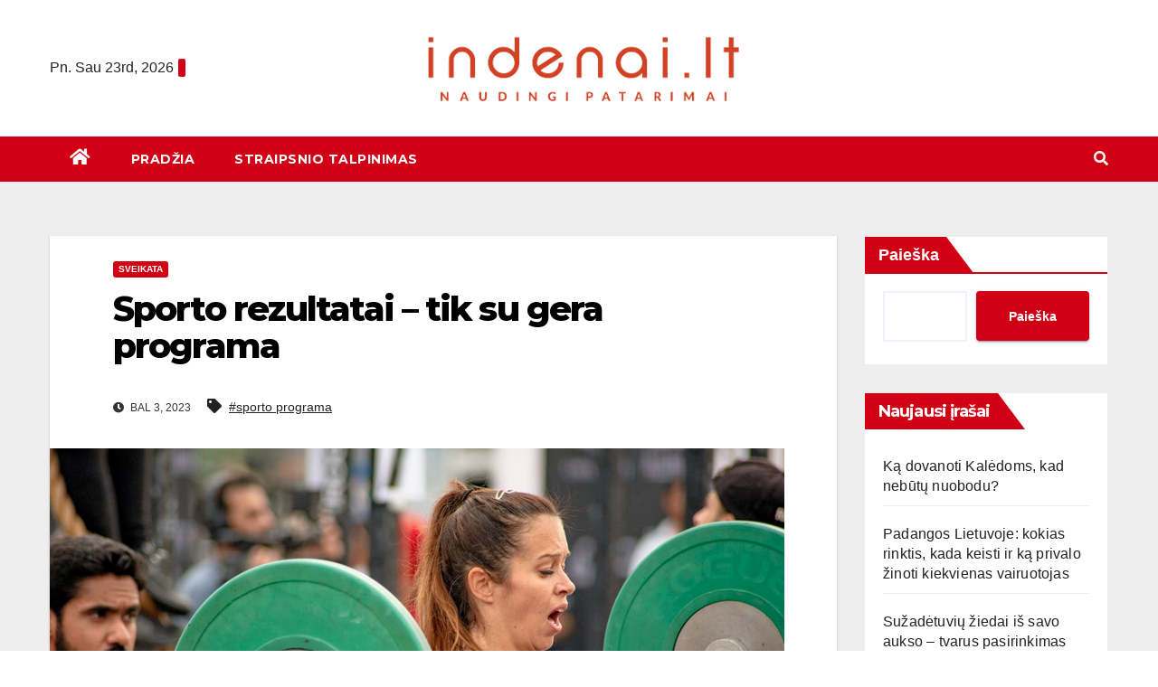

--- FILE ---
content_type: text/html; charset=UTF-8
request_url: https://indenai.lt/sporto-rezultatai-tik-su-gera-programa/
body_size: 21612
content:
<!DOCTYPE html>
<html lang="lt-LT">
<head><meta charset="UTF-8"><script>if(navigator.userAgent.match(/MSIE|Internet Explorer/i)||navigator.userAgent.match(/Trident\/7\..*?rv:11/i)){var href=document.location.href;if(!href.match(/[?&]nowprocket/)){if(href.indexOf("?")==-1){if(href.indexOf("#")==-1){document.location.href=href+"?nowprocket=1"}else{document.location.href=href.replace("#","?nowprocket=1#")}}else{if(href.indexOf("#")==-1){document.location.href=href+"&nowprocket=1"}else{document.location.href=href.replace("#","&nowprocket=1#")}}}}</script><script>class RocketLazyLoadScripts{constructor(){this.triggerEvents=["keydown","mousedown","mousemove","touchmove","touchstart","touchend","wheel"],this.userEventHandler=this._triggerListener.bind(this),this.touchStartHandler=this._onTouchStart.bind(this),this.touchMoveHandler=this._onTouchMove.bind(this),this.touchEndHandler=this._onTouchEnd.bind(this),this.clickHandler=this._onClick.bind(this),this.interceptedClicks=[],window.addEventListener("pageshow",(e=>{this.persisted=e.persisted})),window.addEventListener("DOMContentLoaded",(()=>{this._preconnect3rdParties()})),this.delayedScripts={normal:[],async:[],defer:[]},this.allJQueries=[]}_addUserInteractionListener(e){document.hidden?e._triggerListener():(this.triggerEvents.forEach((t=>window.addEventListener(t,e.userEventHandler,{passive:!0}))),window.addEventListener("touchstart",e.touchStartHandler,{passive:!0}),window.addEventListener("mousedown",e.touchStartHandler),document.addEventListener("visibilitychange",e.userEventHandler))}_removeUserInteractionListener(){this.triggerEvents.forEach((e=>window.removeEventListener(e,this.userEventHandler,{passive:!0}))),document.removeEventListener("visibilitychange",this.userEventHandler)}_onTouchStart(e){"HTML"!==e.target.tagName&&(window.addEventListener("touchend",this.touchEndHandler),window.addEventListener("mouseup",this.touchEndHandler),window.addEventListener("touchmove",this.touchMoveHandler,{passive:!0}),window.addEventListener("mousemove",this.touchMoveHandler),e.target.addEventListener("click",this.clickHandler),this._renameDOMAttribute(e.target,"onclick","rocket-onclick"))}_onTouchMove(e){window.removeEventListener("touchend",this.touchEndHandler),window.removeEventListener("mouseup",this.touchEndHandler),window.removeEventListener("touchmove",this.touchMoveHandler,{passive:!0}),window.removeEventListener("mousemove",this.touchMoveHandler),e.target.removeEventListener("click",this.clickHandler),this._renameDOMAttribute(e.target,"rocket-onclick","onclick")}_onTouchEnd(e){window.removeEventListener("touchend",this.touchEndHandler),window.removeEventListener("mouseup",this.touchEndHandler),window.removeEventListener("touchmove",this.touchMoveHandler,{passive:!0}),window.removeEventListener("mousemove",this.touchMoveHandler)}_onClick(e){e.target.removeEventListener("click",this.clickHandler),this._renameDOMAttribute(e.target,"rocket-onclick","onclick"),this.interceptedClicks.push(e),e.preventDefault(),e.stopPropagation(),e.stopImmediatePropagation()}_replayClicks(){window.removeEventListener("touchstart",this.touchStartHandler,{passive:!0}),window.removeEventListener("mousedown",this.touchStartHandler),this.interceptedClicks.forEach((e=>{e.target.dispatchEvent(new MouseEvent("click",{view:e.view,bubbles:!0,cancelable:!0}))}))}_renameDOMAttribute(e,t,n){e.hasAttribute&&e.hasAttribute(t)&&(event.target.setAttribute(n,event.target.getAttribute(t)),event.target.removeAttribute(t))}_triggerListener(){this._removeUserInteractionListener(this),"loading"===document.readyState?document.addEventListener("DOMContentLoaded",this._loadEverythingNow.bind(this)):this._loadEverythingNow()}_preconnect3rdParties(){let e=[];document.querySelectorAll("script[type=rocketlazyloadscript]").forEach((t=>{if(t.hasAttribute("src")){const n=new URL(t.src).origin;n!==location.origin&&e.push({src:n,crossOrigin:t.crossOrigin||"module"===t.getAttribute("data-rocket-type")})}})),e=[...new Map(e.map((e=>[JSON.stringify(e),e]))).values()],this._batchInjectResourceHints(e,"preconnect")}async _loadEverythingNow(){this.lastBreath=Date.now(),this._delayEventListeners(),this._delayJQueryReady(this),this._handleDocumentWrite(),this._registerAllDelayedScripts(),this._preloadAllScripts(),await this._loadScriptsFromList(this.delayedScripts.normal),await this._loadScriptsFromList(this.delayedScripts.defer),await this._loadScriptsFromList(this.delayedScripts.async);try{await this._triggerDOMContentLoaded(),await this._triggerWindowLoad()}catch(e){}window.dispatchEvent(new Event("rocket-allScriptsLoaded")),this._replayClicks()}_registerAllDelayedScripts(){document.querySelectorAll("script[type=rocketlazyloadscript]").forEach((e=>{e.hasAttribute("src")?e.hasAttribute("async")&&!1!==e.async?this.delayedScripts.async.push(e):e.hasAttribute("defer")&&!1!==e.defer||"module"===e.getAttribute("data-rocket-type")?this.delayedScripts.defer.push(e):this.delayedScripts.normal.push(e):this.delayedScripts.normal.push(e)}))}async _transformScript(e){return await this._littleBreath(),new Promise((t=>{const n=document.createElement("script");[...e.attributes].forEach((e=>{let t=e.nodeName;"type"!==t&&("data-rocket-type"===t&&(t="type"),n.setAttribute(t,e.nodeValue))})),e.hasAttribute("src")?(n.addEventListener("load",t),n.addEventListener("error",t)):(n.text=e.text,t());try{e.parentNode.replaceChild(n,e)}catch(e){t()}}))}async _loadScriptsFromList(e){const t=e.shift();return t?(await this._transformScript(t),this._loadScriptsFromList(e)):Promise.resolve()}_preloadAllScripts(){this._batchInjectResourceHints([...this.delayedScripts.normal,...this.delayedScripts.defer,...this.delayedScripts.async],"preload")}_batchInjectResourceHints(e,t){var n=document.createDocumentFragment();e.forEach((e=>{if(e.src){const i=document.createElement("link");i.href=e.src,i.rel=t,"preconnect"!==t&&(i.as="script"),e.getAttribute&&"module"===e.getAttribute("data-rocket-type")&&(i.crossOrigin=!0),e.crossOrigin&&(i.crossOrigin=e.crossOrigin),n.appendChild(i)}})),document.head.appendChild(n)}_delayEventListeners(){let e={};function t(t,n){!function(t){function n(n){return e[t].eventsToRewrite.indexOf(n)>=0?"rocket-"+n:n}e[t]||(e[t]={originalFunctions:{add:t.addEventListener,remove:t.removeEventListener},eventsToRewrite:[]},t.addEventListener=function(){arguments[0]=n(arguments[0]),e[t].originalFunctions.add.apply(t,arguments)},t.removeEventListener=function(){arguments[0]=n(arguments[0]),e[t].originalFunctions.remove.apply(t,arguments)})}(t),e[t].eventsToRewrite.push(n)}function n(e,t){let n=e[t];Object.defineProperty(e,t,{get:()=>n||function(){},set(i){e["rocket"+t]=n=i}})}t(document,"DOMContentLoaded"),t(window,"DOMContentLoaded"),t(window,"load"),t(window,"pageshow"),t(document,"readystatechange"),n(document,"onreadystatechange"),n(window,"onload"),n(window,"onpageshow")}_delayJQueryReady(e){let t=window.jQuery;Object.defineProperty(window,"jQuery",{get:()=>t,set(n){if(n&&n.fn&&!e.allJQueries.includes(n)){n.fn.ready=n.fn.init.prototype.ready=function(t){e.domReadyFired?t.bind(document)(n):document.addEventListener("rocket-DOMContentLoaded",(()=>t.bind(document)(n)))};const t=n.fn.on;n.fn.on=n.fn.init.prototype.on=function(){if(this[0]===window){function e(e){return e.split(" ").map((e=>"load"===e||0===e.indexOf("load.")?"rocket-jquery-load":e)).join(" ")}"string"==typeof arguments[0]||arguments[0]instanceof String?arguments[0]=e(arguments[0]):"object"==typeof arguments[0]&&Object.keys(arguments[0]).forEach((t=>{delete Object.assign(arguments[0],{[e(t)]:arguments[0][t]})[t]}))}return t.apply(this,arguments),this},e.allJQueries.push(n)}t=n}})}async _triggerDOMContentLoaded(){this.domReadyFired=!0,await this._littleBreath(),document.dispatchEvent(new Event("rocket-DOMContentLoaded")),await this._littleBreath(),window.dispatchEvent(new Event("rocket-DOMContentLoaded")),await this._littleBreath(),document.dispatchEvent(new Event("rocket-readystatechange")),await this._littleBreath(),document.rocketonreadystatechange&&document.rocketonreadystatechange()}async _triggerWindowLoad(){await this._littleBreath(),window.dispatchEvent(new Event("rocket-load")),await this._littleBreath(),window.rocketonload&&window.rocketonload(),await this._littleBreath(),this.allJQueries.forEach((e=>e(window).trigger("rocket-jquery-load"))),await this._littleBreath();const e=new Event("rocket-pageshow");e.persisted=this.persisted,window.dispatchEvent(e),await this._littleBreath(),window.rocketonpageshow&&window.rocketonpageshow({persisted:this.persisted})}_handleDocumentWrite(){const e=new Map;document.write=document.writeln=function(t){const n=document.currentScript,i=document.createRange(),r=n.parentElement;let o=e.get(n);void 0===o&&(o=n.nextSibling,e.set(n,o));const s=document.createDocumentFragment();i.setStart(s,0),s.appendChild(i.createContextualFragment(t)),r.insertBefore(s,o)}}async _littleBreath(){Date.now()-this.lastBreath>45&&(await this._requestAnimFrame(),this.lastBreath=Date.now())}async _requestAnimFrame(){return document.hidden?new Promise((e=>setTimeout(e))):new Promise((e=>requestAnimationFrame(e)))}static run(){const e=new RocketLazyLoadScripts;e._addUserInteractionListener(e)}}RocketLazyLoadScripts.run();</script>

<meta name="viewport" content="width=device-width, initial-scale=1">
<link rel="profile" href="https://gmpg.org/xfn/11">
<meta name='robots' content='index, follow, max-image-preview:large, max-snippet:-1, max-video-preview:-1' />

	<!-- This site is optimized with the Yoast SEO plugin v26.8 - https://yoast.com/product/yoast-seo-wordpress/ -->
	<title>Sporto rezultatai - tik su gera programa - indenai.lt</title>
	<meta name="description" content="Svarbu yra rinktis tokį klubą, kuriame teikiamos paslaugos Jums labiausiai tinka. Vienas tokių yra Movement LAB. Tai yra vieta, kur Jūsų" />
	<link rel="canonical" href="https://indenai.lt/sporto-rezultatai-tik-su-gera-programa/" />
	<meta property="og:locale" content="lt_LT" />
	<meta property="og:type" content="article" />
	<meta property="og:title" content="Sporto rezultatai - tik su gera programa - indenai.lt" />
	<meta property="og:description" content="Svarbu yra rinktis tokį klubą, kuriame teikiamos paslaugos Jums labiausiai tinka. Vienas tokių yra Movement LAB. Tai yra vieta, kur Jūsų" />
	<meta property="og:url" content="https://indenai.lt/sporto-rezultatai-tik-su-gera-programa/" />
	<meta property="og:site_name" content="indenai.lt" />
	<meta property="article:published_time" content="2023-04-03T15:14:39+00:00" />
	<meta property="article:modified_time" content="2023-04-12T22:03:02+00:00" />
	<meta property="og:image" content="https://indenai.lt/wp-content/uploads/2023/04/14.png" />
	<meta property="og:image:width" content="812" />
	<meta property="og:image:height" content="542" />
	<meta property="og:image:type" content="image/png" />
	<meta name="author" content="SEO Rocket" />
	<meta name="twitter:card" content="summary_large_image" />
	<meta name="twitter:label1" content="Written by" />
	<meta name="twitter:data1" content="SEO Rocket" />
	<meta name="twitter:label2" content="Est. reading time" />
	<meta name="twitter:data2" content="2 minutės" />
	<script type="application/ld+json" class="yoast-schema-graph">{"@context":"https://schema.org","@graph":[{"@type":"Article","@id":"https://indenai.lt/sporto-rezultatai-tik-su-gera-programa/#article","isPartOf":{"@id":"https://indenai.lt/sporto-rezultatai-tik-su-gera-programa/"},"author":{"name":"SEO Rocket","@id":"https://indenai.lt/#/schema/person/6f8a66482df24b0ad3969f620dcfe25b"},"headline":"Sporto rezultatai &#8211; tik su gera programa","datePublished":"2023-04-03T15:14:39+00:00","dateModified":"2023-04-12T22:03:02+00:00","mainEntityOfPage":{"@id":"https://indenai.lt/sporto-rezultatai-tik-su-gera-programa/"},"wordCount":337,"publisher":{"@id":"https://indenai.lt/#organization"},"image":{"@id":"https://indenai.lt/sporto-rezultatai-tik-su-gera-programa/#primaryimage"},"thumbnailUrl":"https://indenai.lt/wp-content/uploads/2023/04/14.png","keywords":["sporto programa"],"articleSection":["SVEIKATA"],"inLanguage":"lt-LT"},{"@type":"WebPage","@id":"https://indenai.lt/sporto-rezultatai-tik-su-gera-programa/","url":"https://indenai.lt/sporto-rezultatai-tik-su-gera-programa/","name":"Sporto rezultatai - tik su gera programa - indenai.lt","isPartOf":{"@id":"https://indenai.lt/#website"},"primaryImageOfPage":{"@id":"https://indenai.lt/sporto-rezultatai-tik-su-gera-programa/#primaryimage"},"image":{"@id":"https://indenai.lt/sporto-rezultatai-tik-su-gera-programa/#primaryimage"},"thumbnailUrl":"https://indenai.lt/wp-content/uploads/2023/04/14.png","datePublished":"2023-04-03T15:14:39+00:00","dateModified":"2023-04-12T22:03:02+00:00","description":"Svarbu yra rinktis tokį klubą, kuriame teikiamos paslaugos Jums labiausiai tinka. Vienas tokių yra Movement LAB. Tai yra vieta, kur Jūsų","breadcrumb":{"@id":"https://indenai.lt/sporto-rezultatai-tik-su-gera-programa/#breadcrumb"},"inLanguage":"lt-LT","potentialAction":[{"@type":"ReadAction","target":["https://indenai.lt/sporto-rezultatai-tik-su-gera-programa/"]}]},{"@type":"ImageObject","inLanguage":"lt-LT","@id":"https://indenai.lt/sporto-rezultatai-tik-su-gera-programa/#primaryimage","url":"https://indenai.lt/wp-content/uploads/2023/04/14.png","contentUrl":"https://indenai.lt/wp-content/uploads/2023/04/14.png","width":812,"height":542},{"@type":"BreadcrumbList","@id":"https://indenai.lt/sporto-rezultatai-tik-su-gera-programa/#breadcrumb","itemListElement":[{"@type":"ListItem","position":1,"name":"Pagrindinis","item":"https://indenai.lt/"},{"@type":"ListItem","position":2,"name":"Sporto rezultatai &#8211; tik su gera programa"}]},{"@type":"WebSite","@id":"https://indenai.lt/#website","url":"https://indenai.lt/","name":"indenai.lt","description":"naudingi katalogai Jums","publisher":{"@id":"https://indenai.lt/#organization"},"potentialAction":[{"@type":"SearchAction","target":{"@type":"EntryPoint","urlTemplate":"https://indenai.lt/?s={search_term_string}"},"query-input":{"@type":"PropertyValueSpecification","valueRequired":true,"valueName":"search_term_string"}}],"inLanguage":"lt-LT"},{"@type":"Organization","@id":"https://indenai.lt/#organization","name":"indenai.lt","url":"https://indenai.lt/","logo":{"@type":"ImageObject","inLanguage":"lt-LT","@id":"https://indenai.lt/#/schema/logo/image/","url":"https://indenai.lt/wp-content/uploads/2022/10/indenai.lt-removebg-preview-e1664899715466.png","contentUrl":"https://indenai.lt/wp-content/uploads/2022/10/indenai.lt-removebg-preview-e1664899715466.png","width":438,"height":110,"caption":"indenai.lt"},"image":{"@id":"https://indenai.lt/#/schema/logo/image/"}},{"@type":"Person","@id":"https://indenai.lt/#/schema/person/6f8a66482df24b0ad3969f620dcfe25b","name":"SEO Rocket","image":{"@type":"ImageObject","inLanguage":"lt-LT","@id":"https://indenai.lt/#/schema/person/image/","url":"https://secure.gravatar.com/avatar/0536f4eea0d9266d1bae340e59fd8f3d5ce2d05fb58744d694bf32da44db4cc5?s=96&d=mm&r=g","contentUrl":"https://secure.gravatar.com/avatar/0536f4eea0d9266d1bae340e59fd8f3d5ce2d05fb58744d694bf32da44db4cc5?s=96&d=mm&r=g","caption":"SEO Rocket"},"sameAs":["https://seorocket.lt/"],"url":"https://indenai.lt/author/seorocket/"}]}</script>
	<!-- / Yoast SEO plugin. -->


<link rel='dns-prefetch' href='//www.googletagmanager.com' />
<link rel='dns-prefetch' href='//fonts.googleapis.com' />
<link rel="alternate" type="application/rss+xml" title="indenai.lt &raquo; Įrašų RSS srautas" href="https://indenai.lt/feed/" />
<link rel="alternate" type="application/rss+xml" title="indenai.lt &raquo; Komentarų RSS srautas" href="https://indenai.lt/comments/feed/" />
<link rel="alternate" title="oEmbed (JSON)" type="application/json+oembed" href="https://indenai.lt/wp-json/oembed/1.0/embed?url=https%3A%2F%2Findenai.lt%2Fsporto-rezultatai-tik-su-gera-programa%2F" />
<link rel="alternate" title="oEmbed (XML)" type="text/xml+oembed" href="https://indenai.lt/wp-json/oembed/1.0/embed?url=https%3A%2F%2Findenai.lt%2Fsporto-rezultatai-tik-su-gera-programa%2F&#038;format=xml" />
<style id='wp-img-auto-sizes-contain-inline-css'>
img:is([sizes=auto i],[sizes^="auto," i]){contain-intrinsic-size:3000px 1500px}
/*# sourceURL=wp-img-auto-sizes-contain-inline-css */
</style>
<link rel='alternate stylesheet' id='powerkit-icons-css' href='https://indenai.lt/wp-content/plugins/powerkit/assets/fonts/powerkit-icons.woff?ver=3.0.4' as='font' type='font/wof' crossorigin />
<link data-minify="1" rel='stylesheet' id='powerkit-css' href='https://indenai.lt/wp-content/cache/min/1/wp-content/plugins/powerkit/assets/css/powerkit.css?ver=1768910832' media='all' />
<style id='wp-emoji-styles-inline-css'>

	img.wp-smiley, img.emoji {
		display: inline !important;
		border: none !important;
		box-shadow: none !important;
		height: 1em !important;
		width: 1em !important;
		margin: 0 0.07em !important;
		vertical-align: -0.1em !important;
		background: none !important;
		padding: 0 !important;
	}
/*# sourceURL=wp-emoji-styles-inline-css */
</style>
<link rel='stylesheet' id='wp-block-library-css' href='https://indenai.lt/wp-includes/css/dist/block-library/style.min.css?ver=35fa2ad0efd5cbf5173427b972a09384' media='all' />
<style id='classic-theme-styles-inline-css'>
/*! This file is auto-generated */
.wp-block-button__link{color:#fff;background-color:#32373c;border-radius:9999px;box-shadow:none;text-decoration:none;padding:calc(.667em + 2px) calc(1.333em + 2px);font-size:1.125em}.wp-block-file__button{background:#32373c;color:#fff;text-decoration:none}
/*# sourceURL=/wp-includes/css/classic-themes.min.css */
</style>
<style id='global-styles-inline-css'>
:root{--wp--preset--aspect-ratio--square: 1;--wp--preset--aspect-ratio--4-3: 4/3;--wp--preset--aspect-ratio--3-4: 3/4;--wp--preset--aspect-ratio--3-2: 3/2;--wp--preset--aspect-ratio--2-3: 2/3;--wp--preset--aspect-ratio--16-9: 16/9;--wp--preset--aspect-ratio--9-16: 9/16;--wp--preset--color--black: #000000;--wp--preset--color--cyan-bluish-gray: #abb8c3;--wp--preset--color--white: #ffffff;--wp--preset--color--pale-pink: #f78da7;--wp--preset--color--vivid-red: #cf2e2e;--wp--preset--color--luminous-vivid-orange: #ff6900;--wp--preset--color--luminous-vivid-amber: #fcb900;--wp--preset--color--light-green-cyan: #7bdcb5;--wp--preset--color--vivid-green-cyan: #00d084;--wp--preset--color--pale-cyan-blue: #8ed1fc;--wp--preset--color--vivid-cyan-blue: #0693e3;--wp--preset--color--vivid-purple: #9b51e0;--wp--preset--gradient--vivid-cyan-blue-to-vivid-purple: linear-gradient(135deg,rgb(6,147,227) 0%,rgb(155,81,224) 100%);--wp--preset--gradient--light-green-cyan-to-vivid-green-cyan: linear-gradient(135deg,rgb(122,220,180) 0%,rgb(0,208,130) 100%);--wp--preset--gradient--luminous-vivid-amber-to-luminous-vivid-orange: linear-gradient(135deg,rgb(252,185,0) 0%,rgb(255,105,0) 100%);--wp--preset--gradient--luminous-vivid-orange-to-vivid-red: linear-gradient(135deg,rgb(255,105,0) 0%,rgb(207,46,46) 100%);--wp--preset--gradient--very-light-gray-to-cyan-bluish-gray: linear-gradient(135deg,rgb(238,238,238) 0%,rgb(169,184,195) 100%);--wp--preset--gradient--cool-to-warm-spectrum: linear-gradient(135deg,rgb(74,234,220) 0%,rgb(151,120,209) 20%,rgb(207,42,186) 40%,rgb(238,44,130) 60%,rgb(251,105,98) 80%,rgb(254,248,76) 100%);--wp--preset--gradient--blush-light-purple: linear-gradient(135deg,rgb(255,206,236) 0%,rgb(152,150,240) 100%);--wp--preset--gradient--blush-bordeaux: linear-gradient(135deg,rgb(254,205,165) 0%,rgb(254,45,45) 50%,rgb(107,0,62) 100%);--wp--preset--gradient--luminous-dusk: linear-gradient(135deg,rgb(255,203,112) 0%,rgb(199,81,192) 50%,rgb(65,88,208) 100%);--wp--preset--gradient--pale-ocean: linear-gradient(135deg,rgb(255,245,203) 0%,rgb(182,227,212) 50%,rgb(51,167,181) 100%);--wp--preset--gradient--electric-grass: linear-gradient(135deg,rgb(202,248,128) 0%,rgb(113,206,126) 100%);--wp--preset--gradient--midnight: linear-gradient(135deg,rgb(2,3,129) 0%,rgb(40,116,252) 100%);--wp--preset--font-size--small: 13px;--wp--preset--font-size--medium: 20px;--wp--preset--font-size--large: 36px;--wp--preset--font-size--x-large: 42px;--wp--preset--spacing--20: 0.44rem;--wp--preset--spacing--30: 0.67rem;--wp--preset--spacing--40: 1rem;--wp--preset--spacing--50: 1.5rem;--wp--preset--spacing--60: 2.25rem;--wp--preset--spacing--70: 3.38rem;--wp--preset--spacing--80: 5.06rem;--wp--preset--shadow--natural: 6px 6px 9px rgba(0, 0, 0, 0.2);--wp--preset--shadow--deep: 12px 12px 50px rgba(0, 0, 0, 0.4);--wp--preset--shadow--sharp: 6px 6px 0px rgba(0, 0, 0, 0.2);--wp--preset--shadow--outlined: 6px 6px 0px -3px rgb(255, 255, 255), 6px 6px rgb(0, 0, 0);--wp--preset--shadow--crisp: 6px 6px 0px rgb(0, 0, 0);}:where(.is-layout-flex){gap: 0.5em;}:where(.is-layout-grid){gap: 0.5em;}body .is-layout-flex{display: flex;}.is-layout-flex{flex-wrap: wrap;align-items: center;}.is-layout-flex > :is(*, div){margin: 0;}body .is-layout-grid{display: grid;}.is-layout-grid > :is(*, div){margin: 0;}:where(.wp-block-columns.is-layout-flex){gap: 2em;}:where(.wp-block-columns.is-layout-grid){gap: 2em;}:where(.wp-block-post-template.is-layout-flex){gap: 1.25em;}:where(.wp-block-post-template.is-layout-grid){gap: 1.25em;}.has-black-color{color: var(--wp--preset--color--black) !important;}.has-cyan-bluish-gray-color{color: var(--wp--preset--color--cyan-bluish-gray) !important;}.has-white-color{color: var(--wp--preset--color--white) !important;}.has-pale-pink-color{color: var(--wp--preset--color--pale-pink) !important;}.has-vivid-red-color{color: var(--wp--preset--color--vivid-red) !important;}.has-luminous-vivid-orange-color{color: var(--wp--preset--color--luminous-vivid-orange) !important;}.has-luminous-vivid-amber-color{color: var(--wp--preset--color--luminous-vivid-amber) !important;}.has-light-green-cyan-color{color: var(--wp--preset--color--light-green-cyan) !important;}.has-vivid-green-cyan-color{color: var(--wp--preset--color--vivid-green-cyan) !important;}.has-pale-cyan-blue-color{color: var(--wp--preset--color--pale-cyan-blue) !important;}.has-vivid-cyan-blue-color{color: var(--wp--preset--color--vivid-cyan-blue) !important;}.has-vivid-purple-color{color: var(--wp--preset--color--vivid-purple) !important;}.has-black-background-color{background-color: var(--wp--preset--color--black) !important;}.has-cyan-bluish-gray-background-color{background-color: var(--wp--preset--color--cyan-bluish-gray) !important;}.has-white-background-color{background-color: var(--wp--preset--color--white) !important;}.has-pale-pink-background-color{background-color: var(--wp--preset--color--pale-pink) !important;}.has-vivid-red-background-color{background-color: var(--wp--preset--color--vivid-red) !important;}.has-luminous-vivid-orange-background-color{background-color: var(--wp--preset--color--luminous-vivid-orange) !important;}.has-luminous-vivid-amber-background-color{background-color: var(--wp--preset--color--luminous-vivid-amber) !important;}.has-light-green-cyan-background-color{background-color: var(--wp--preset--color--light-green-cyan) !important;}.has-vivid-green-cyan-background-color{background-color: var(--wp--preset--color--vivid-green-cyan) !important;}.has-pale-cyan-blue-background-color{background-color: var(--wp--preset--color--pale-cyan-blue) !important;}.has-vivid-cyan-blue-background-color{background-color: var(--wp--preset--color--vivid-cyan-blue) !important;}.has-vivid-purple-background-color{background-color: var(--wp--preset--color--vivid-purple) !important;}.has-black-border-color{border-color: var(--wp--preset--color--black) !important;}.has-cyan-bluish-gray-border-color{border-color: var(--wp--preset--color--cyan-bluish-gray) !important;}.has-white-border-color{border-color: var(--wp--preset--color--white) !important;}.has-pale-pink-border-color{border-color: var(--wp--preset--color--pale-pink) !important;}.has-vivid-red-border-color{border-color: var(--wp--preset--color--vivid-red) !important;}.has-luminous-vivid-orange-border-color{border-color: var(--wp--preset--color--luminous-vivid-orange) !important;}.has-luminous-vivid-amber-border-color{border-color: var(--wp--preset--color--luminous-vivid-amber) !important;}.has-light-green-cyan-border-color{border-color: var(--wp--preset--color--light-green-cyan) !important;}.has-vivid-green-cyan-border-color{border-color: var(--wp--preset--color--vivid-green-cyan) !important;}.has-pale-cyan-blue-border-color{border-color: var(--wp--preset--color--pale-cyan-blue) !important;}.has-vivid-cyan-blue-border-color{border-color: var(--wp--preset--color--vivid-cyan-blue) !important;}.has-vivid-purple-border-color{border-color: var(--wp--preset--color--vivid-purple) !important;}.has-vivid-cyan-blue-to-vivid-purple-gradient-background{background: var(--wp--preset--gradient--vivid-cyan-blue-to-vivid-purple) !important;}.has-light-green-cyan-to-vivid-green-cyan-gradient-background{background: var(--wp--preset--gradient--light-green-cyan-to-vivid-green-cyan) !important;}.has-luminous-vivid-amber-to-luminous-vivid-orange-gradient-background{background: var(--wp--preset--gradient--luminous-vivid-amber-to-luminous-vivid-orange) !important;}.has-luminous-vivid-orange-to-vivid-red-gradient-background{background: var(--wp--preset--gradient--luminous-vivid-orange-to-vivid-red) !important;}.has-very-light-gray-to-cyan-bluish-gray-gradient-background{background: var(--wp--preset--gradient--very-light-gray-to-cyan-bluish-gray) !important;}.has-cool-to-warm-spectrum-gradient-background{background: var(--wp--preset--gradient--cool-to-warm-spectrum) !important;}.has-blush-light-purple-gradient-background{background: var(--wp--preset--gradient--blush-light-purple) !important;}.has-blush-bordeaux-gradient-background{background: var(--wp--preset--gradient--blush-bordeaux) !important;}.has-luminous-dusk-gradient-background{background: var(--wp--preset--gradient--luminous-dusk) !important;}.has-pale-ocean-gradient-background{background: var(--wp--preset--gradient--pale-ocean) !important;}.has-electric-grass-gradient-background{background: var(--wp--preset--gradient--electric-grass) !important;}.has-midnight-gradient-background{background: var(--wp--preset--gradient--midnight) !important;}.has-small-font-size{font-size: var(--wp--preset--font-size--small) !important;}.has-medium-font-size{font-size: var(--wp--preset--font-size--medium) !important;}.has-large-font-size{font-size: var(--wp--preset--font-size--large) !important;}.has-x-large-font-size{font-size: var(--wp--preset--font-size--x-large) !important;}
:where(.wp-block-post-template.is-layout-flex){gap: 1.25em;}:where(.wp-block-post-template.is-layout-grid){gap: 1.25em;}
:where(.wp-block-term-template.is-layout-flex){gap: 1.25em;}:where(.wp-block-term-template.is-layout-grid){gap: 1.25em;}
:where(.wp-block-columns.is-layout-flex){gap: 2em;}:where(.wp-block-columns.is-layout-grid){gap: 2em;}
:root :where(.wp-block-pullquote){font-size: 1.5em;line-height: 1.6;}
/*# sourceURL=global-styles-inline-css */
</style>
<link data-minify="1" rel='stylesheet' id='powerkit-table-of-contents-css' href='https://indenai.lt/wp-content/cache/min/1/wp-content/plugins/powerkit/modules/table-of-contents/public/css/public-powerkit-table-of-contents.css?ver=1768910877' media='all' />
<link rel='stylesheet' id='newsup-fonts-css' href='//fonts.googleapis.com/css?family=Montserrat%3A400%2C500%2C700%2C800%7CWork%2BSans%3A300%2C400%2C500%2C600%2C700%2C800%2C900%26display%3Dswap&#038;subset=latin%2Clatin-ext' media='all' />
<link data-minify="1" rel='stylesheet' id='bootstrap-css' href='https://indenai.lt/wp-content/cache/min/1/wp-content/themes/newsup/css/bootstrap.css?ver=1768910832' media='all' />
<link data-minify="1" rel='stylesheet' id='newsup-style-css' href='https://indenai.lt/wp-content/cache/min/1/wp-content/themes/news-way/style.css?ver=1768910832' media='all' />
<link data-minify="1" rel='stylesheet' id='font-awesome-5-all-css' href='https://indenai.lt/wp-content/cache/min/1/wp-content/themes/newsup/css/font-awesome/css/all.min.css?ver=1768910832' media='all' />
<link rel='stylesheet' id='font-awesome-4-shim-css' href='https://indenai.lt/wp-content/themes/newsup/css/font-awesome/css/v4-shims.min.css?ver=35fa2ad0efd5cbf5173427b972a09384' media='all' />
<link data-minify="1" rel='stylesheet' id='owl-carousel-css' href='https://indenai.lt/wp-content/cache/min/1/wp-content/themes/newsup/css/owl.carousel.css?ver=1768910832' media='all' />
<link data-minify="1" rel='stylesheet' id='smartmenus-css' href='https://indenai.lt/wp-content/cache/min/1/wp-content/themes/newsup/css/jquery.smartmenus.bootstrap.css?ver=1768910832' media='all' />
<link data-minify="1" rel='stylesheet' id='newsup-style-parent-css' href='https://indenai.lt/wp-content/cache/min/1/wp-content/themes/newsup/style.css?ver=1768910832' media='all' />
<link data-minify="1" rel='stylesheet' id='newsway-style-css' href='https://indenai.lt/wp-content/cache/min/1/wp-content/themes/news-way/style.css?ver=1768910832' media='all' />
<link data-minify="1" rel='stylesheet' id='newsway-default-css-css' href='https://indenai.lt/wp-content/cache/min/1/wp-content/themes/news-way/css/colors/default.css?ver=1768910832' media='all' />
<style id='rocket-lazyload-inline-css'>
.rll-youtube-player{position:relative;padding-bottom:56.23%;height:0;overflow:hidden;max-width:100%;}.rll-youtube-player:focus-within{outline: 2px solid currentColor;outline-offset: 5px;}.rll-youtube-player iframe{position:absolute;top:0;left:0;width:100%;height:100%;z-index:100;background:0 0}.rll-youtube-player img{bottom:0;display:block;left:0;margin:auto;max-width:100%;width:100%;position:absolute;right:0;top:0;border:none;height:auto;-webkit-transition:.4s all;-moz-transition:.4s all;transition:.4s all}.rll-youtube-player img:hover{-webkit-filter:brightness(75%)}.rll-youtube-player .play{height:100%;width:100%;left:0;top:0;position:absolute;background:url(https://indenai.lt/wp-content/plugins/wp-rocket/assets/img/youtube.png) no-repeat center;background-color: transparent !important;cursor:pointer;border:none;}.wp-embed-responsive .wp-has-aspect-ratio .rll-youtube-player{position:absolute;padding-bottom:0;width:100%;height:100%;top:0;bottom:0;left:0;right:0}
/*# sourceURL=rocket-lazyload-inline-css */
</style>
<script type="rocketlazyloadscript" src="https://indenai.lt/wp-includes/js/jquery/jquery.min.js?ver=3.7.1" id="jquery-core-js" defer></script>
<script type="rocketlazyloadscript" src="https://indenai.lt/wp-includes/js/jquery/jquery-migrate.min.js?ver=3.4.1" id="jquery-migrate-js" defer></script>
<script type="rocketlazyloadscript" data-minify="1" src="https://indenai.lt/wp-content/cache/min/1/wp-content/themes/newsup/js/navigation.js?ver=1755601010" id="newsup-navigation-js" defer></script>
<script type="rocketlazyloadscript" data-minify="1" src="https://indenai.lt/wp-content/cache/min/1/wp-content/themes/newsup/js/bootstrap.js?ver=1755601010" id="bootstrap-js" defer></script>
<script type="rocketlazyloadscript" src="https://indenai.lt/wp-content/themes/newsup/js/owl.carousel.min.js?ver=35fa2ad0efd5cbf5173427b972a09384" id="owl-carousel-min-js" defer></script>
<script type="rocketlazyloadscript" data-minify="1" src="https://indenai.lt/wp-content/cache/min/1/wp-content/themes/newsup/js/jquery.smartmenus.js?ver=1755601010" id="smartmenus-js-js" defer></script>
<script type="rocketlazyloadscript" data-minify="1" src="https://indenai.lt/wp-content/cache/min/1/wp-content/themes/newsup/js/jquery.smartmenus.bootstrap.js?ver=1755601010" id="bootstrap-smartmenus-js-js" defer></script>
<script type="rocketlazyloadscript" data-minify="1" src="https://indenai.lt/wp-content/cache/min/1/wp-content/themes/newsup/js/jquery.marquee.js?ver=1755601010" id="newsup-marquee-js-js" defer></script>
<script type="rocketlazyloadscript" data-minify="1" src="https://indenai.lt/wp-content/cache/min/1/wp-content/themes/newsup/js/main.js?ver=1755601010" id="newsup-main-js-js" defer></script>

<!-- Google tag (gtag.js) snippet added by Site Kit -->
<!-- Google Analytics snippet added by Site Kit -->
<script type="rocketlazyloadscript" src="https://www.googletagmanager.com/gtag/js?id=G-V3JPKRB3SD" id="google_gtagjs-js" async></script>
<script type="rocketlazyloadscript" id="google_gtagjs-js-after">
window.dataLayer = window.dataLayer || [];function gtag(){dataLayer.push(arguments);}
gtag("set","linker",{"domains":["indenai.lt"]});
gtag("js", new Date());
gtag("set", "developer_id.dZTNiMT", true);
gtag("config", "G-V3JPKRB3SD");
//# sourceURL=google_gtagjs-js-after
</script>
<link rel="https://api.w.org/" href="https://indenai.lt/wp-json/" /><link rel="alternate" title="JSON" type="application/json" href="https://indenai.lt/wp-json/wp/v2/posts/1658" /><link rel="EditURI" type="application/rsd+xml" title="RSD" href="https://indenai.lt/xmlrpc.php?rsd" />
<meta name="generator" content="Site Kit by Google 1.170.0" /><style type="text/css" id="custom-background-css">
    .wrapper { background-color: ffffff; }
</style>
<meta name="google-site-verification" content="ZT3G3-ZbXlaTcV3FdFVt1IiwBk2PzZHKlz9d55V-P4o"><meta name="generator" content="Elementor 3.34.2; features: additional_custom_breakpoints; settings: css_print_method-external, google_font-enabled, font_display-auto">
			<style>
				.e-con.e-parent:nth-of-type(n+4):not(.e-lazyloaded):not(.e-no-lazyload),
				.e-con.e-parent:nth-of-type(n+4):not(.e-lazyloaded):not(.e-no-lazyload) * {
					background-image: none !important;
				}
				@media screen and (max-height: 1024px) {
					.e-con.e-parent:nth-of-type(n+3):not(.e-lazyloaded):not(.e-no-lazyload),
					.e-con.e-parent:nth-of-type(n+3):not(.e-lazyloaded):not(.e-no-lazyload) * {
						background-image: none !important;
					}
				}
				@media screen and (max-height: 640px) {
					.e-con.e-parent:nth-of-type(n+2):not(.e-lazyloaded):not(.e-no-lazyload),
					.e-con.e-parent:nth-of-type(n+2):not(.e-lazyloaded):not(.e-no-lazyload) * {
						background-image: none !important;
					}
				}
			</style>
			    <style type="text/css">
            .site-title,
        .site-description {
            position: absolute;
            clip: rect(1px, 1px, 1px, 1px);
        }
        </style>
    <style id="custom-background-css">
body.custom-background { background-color: #ffffff; }
</style>
			<style id="wp-custom-css">
			.mg-blog-post-box ol li  { list-style: none !important; }


		</style>
		<noscript><style id="rocket-lazyload-nojs-css">.rll-youtube-player, [data-lazy-src]{display:none !important;}</style></noscript></head>
<body data-rsssl=1 class="wp-singular post-template-default single single-post postid-1658 single-format-standard custom-background wp-custom-logo wp-embed-responsive wp-theme-newsup wp-child-theme-news-way  ta-hide-date-author-in-list elementor-default elementor-kit-58" >
<div id="page" class="site">
<a class="skip-link screen-reader-text" href="#content">
Eiti prie turinio</a>
    <div class="wrapper">
        <header class="mg-headwidget center light">
            <!--==================== TOP BAR ====================-->

            <div class="clearfix"></div>
                        <div data-bg="" class="mg-nav-widget-area-back rocket-lazyload" style=''>
                        <div class="overlay">
              <div class="inner"  style="background-color:#ffffff;" > 
                <div class="container-fluid">
    <div class="mg-nav-widget-area">
        <div class="row align-items-center">
                        <div class="col-md-4 col-sm-4 text-center-xs">
                            <div class="heacent">Pn. Sau 23rd, 2026                         <span  id="time" class="time"></span>
                                      </div>
              
            </div>

            <div class="col-md-4 col-sm-4 text-center-xs">
                <div class="navbar-header">
                      <a href="https://indenai.lt/" class="navbar-brand" rel="home"><img width="438" height="110" src="data:image/svg+xml,%3Csvg%20xmlns='http://www.w3.org/2000/svg'%20viewBox='0%200%20438%20110'%3E%3C/svg%3E" class="custom-logo" alt="indenai.lt-logo" decoding="async" data-lazy-srcset="https://indenai.lt/wp-content/uploads/2022/10/indenai.lt-removebg-preview-e1664899715466.png 438w, https://indenai.lt/wp-content/uploads/2022/10/indenai.lt-removebg-preview-e1664899715466-300x75.png 300w" data-lazy-sizes="(max-width: 438px) 100vw, 438px" data-lazy-src="https://indenai.lt/wp-content/uploads/2022/10/indenai.lt-removebg-preview-e1664899715466.png" /><noscript><img width="438" height="110" src="https://indenai.lt/wp-content/uploads/2022/10/indenai.lt-removebg-preview-e1664899715466.png" class="custom-logo" alt="indenai.lt-logo" decoding="async" srcset="https://indenai.lt/wp-content/uploads/2022/10/indenai.lt-removebg-preview-e1664899715466.png 438w, https://indenai.lt/wp-content/uploads/2022/10/indenai.lt-removebg-preview-e1664899715466-300x75.png 300w" sizes="(max-width: 438px) 100vw, 438px" /></noscript></a>                </div>
            </div>


                    </div>
    </div>
</div>
              </div>
              </div>
          </div>
    <div class="mg-menu-full">
      <nav class="navbar navbar-expand-lg navbar-wp">
        <div class="container-fluid">
          <!-- Right nav -->
                    <div class="m-header align-items-center">
                                                <a class="mobilehomebtn" href="https://indenai.lt"><span class="fas fa-home"></span></a>
                        <!-- navbar-toggle -->
                        <button class="navbar-toggler mx-auto" type="button" data-toggle="collapse" data-target="#navbar-wp" aria-controls="navbarSupportedContent" aria-expanded="false" aria-label="Perjungti navigaciją">
                          <i class="fas fa-bars"></i>
                        </button>
                        <!-- /navbar-toggle -->
                        <div class="dropdown show mg-search-box pr-2 d">
                            <a class="dropdown-toggle msearch ml-auto" href="#" role="button" id="dropdownMenuLink" data-toggle="dropdown" aria-haspopup="true" aria-expanded="false">
                               <i class="fas fa-search"></i>
                            </a>

                            <div class="dropdown-menu searchinner" aria-labelledby="dropdownMenuLink">
                        <form role="search" method="get" id="searchform" action="https://indenai.lt/">
  <div class="input-group">
    <input type="search" class="form-control" placeholder="Search" value="" name="s" />
    <span class="input-group-btn btn-default">
    <button type="submit" class="btn"> <i class="fas fa-search"></i> </button>
    </span> </div>
</form>                      </div>
                        </div>
                        
                    </div>
                    <!-- /Right nav -->
         
          
                  <div class="collapse navbar-collapse" id="navbar-wp">
                  	<div class="d-md-block">
                    <ul id="menu-pagrindinis" class="nav navbar-nav mr-auto"><li class="active home"><a class="homebtn" href="https://indenai.lt"><span class='fas fa-home'></span></a></li><li id="menu-item-1044" class="menu-item menu-item-type-custom menu-item-object-custom menu-item-home menu-item-1044"><a class="nav-link" title="Pradžia" href="https://indenai.lt">Pradžia</a></li>
<li id="menu-item-1059" class="menu-item menu-item-type-post_type menu-item-object-page menu-item-1059"><a class="nav-link" title="Straipsnio talpinimas" href="https://indenai.lt/straipsnio-talpinimas/">Straipsnio talpinimas</a></li>
</ul>        				</div>		
              		</div>
                  <!-- Right nav -->
                    <div class="desk-header pl-3 ml-auto my-2 my-lg-0 position-relative align-items-center">
                        <!-- /navbar-toggle -->
                        <div class="dropdown show mg-search-box">
                      <a class="dropdown-toggle msearch ml-auto" href="#" role="button" id="dropdownMenuLink" data-toggle="dropdown" aria-haspopup="true" aria-expanded="false">
                       <i class="fas fa-search"></i>
                      </a>
                      <div class="dropdown-menu searchinner" aria-labelledby="dropdownMenuLink">
                        <form role="search" method="get" id="searchform" action="https://indenai.lt/">
  <div class="input-group">
    <input type="search" class="form-control" placeholder="Search" value="" name="s" />
    <span class="input-group-btn btn-default">
    <button type="submit" class="btn"> <i class="fas fa-search"></i> </button>
    </span> </div>
</form>                      </div>
                    </div>
                    </div>
                    <!-- /Right nav --> 
          </div>
      </nav> <!-- /Navigation -->
    </div>
</header>
<div class="clearfix"></div>
 <!-- =========================
     Page Content Section      
============================== -->
<main id="content">
    <!--container-->
    <div class="container-fluid">
      <!--row-->
      <div class="row">
        <!--col-md-->
                                                <div class="col-md-9">
                    		                  <div class="mg-blog-post-box"> 
              <div class="mg-header">
                                <div class="mg-blog-category"> 
                      <a class="newsup-categories category-color-1" href="https://indenai.lt/category/sveikata/" alt="View all posts in SVEIKATA"> 
                                 SVEIKATA
                             </a>                </div>
                                <h1 class="title single"> <a title="Permalink to: Sporto rezultatai &#8211; tik su gera programa">
                  Sporto rezultatai &#8211; tik su gera programa</a>
                </h1>
                                <div class="media mg-info-author-block"> 
                                    <div class="media-body">
                                        <span class="mg-blog-date"><i class="fas fa-clock"></i> 
                      Bal 3, 2023</span>
                                        <span class="newsup-tags"><i class="fas fa-tag"></i>
                      <a href="https://indenai.lt/tag/sporto-programa/">#sporto programa</a>                    </span>
                                    </div>
                </div>
                            </div>
              <img fetchpriority="high" width="812" height="542" src="data:image/svg+xml,%3Csvg%20xmlns='http://www.w3.org/2000/svg'%20viewBox='0%200%20812%20542'%3E%3C/svg%3E" class="img-fluid wp-post-image" alt="" decoding="async" data-lazy-srcset="https://indenai.lt/wp-content/uploads/2023/04/14.png 812w, https://indenai.lt/wp-content/uploads/2023/04/14-300x200.png 300w, https://indenai.lt/wp-content/uploads/2023/04/14-768x513.png 768w" data-lazy-sizes="(max-width: 812px) 100vw, 812px" data-lazy-src="https://indenai.lt/wp-content/uploads/2023/04/14.png" /><noscript><img fetchpriority="high" width="812" height="542" src="https://indenai.lt/wp-content/uploads/2023/04/14.png" class="img-fluid wp-post-image" alt="" decoding="async" srcset="https://indenai.lt/wp-content/uploads/2023/04/14.png 812w, https://indenai.lt/wp-content/uploads/2023/04/14-300x200.png 300w, https://indenai.lt/wp-content/uploads/2023/04/14-768x513.png 768w" sizes="(max-width: 812px) 100vw, 812px" /></noscript>              <article class="small single">
                <p>Sportuoti &#8211; reikia, tačiau ne ką mažiau svarbu yra tai, kad sporto pratimai būtų atliekami tinkamai. Paprasčiausiai kai kurie tempia kūną, atlieka įvairius pratimus, tačiau visiškai nežiūri į tai &#8211; kaip jie yra atliekami. O taip savo kūnui galima sukelti daugiau žalos nei naudos.</p>
<p>Kadangi šiuo metu profesionali <a href="https://www.movementlab.lt/lt/treniruociu-programa">sporto treniruočių programa </a>yra sudaroma specialistų net ir internetu &#8211; užsisakius  galite būti ramus, kad pratimus pavyks atlikti taip, kaip reikia, kad nauda būtų.</p>
<h2 id="jusu-fizine-bukle">Jūsų fizinė būklė</h2>
<p>Žinoma, svarbu, kad treneris kuo daugiau apie jus žinotų. Tokiu atveju galima sukurti tokį sporto planą, kuris labiausiai tinka kiekvienam žmogui. Juk kinta ir kiekvieno fizinė būklė, tad pagal tai reikia sudaryti planus, kurių laikantis bus siekiama tikslo. Dėl to ir reikia sportuoti su specialistu, kadangi kai yra sveikatos problemų, deja, galima jų padaryti dar daugiau, kai pratimai yra atliekami ne tik taip, reikia.</p>
<h2 id="sportas-su-asmeniniu-treneriu">Sportas su asmeniniu treneriu</h2>
<p>Sportas su asmeniniu treneriu, kuris ne tik sudaro Jums labiausiai tinkamą programą, tačiau taip pat ir prižiūri, kad pratimai būtų atlikti tinkamai, garantija, kad bus galima ne tik išvengti traumų, tačiau taip pat ir pasiekti tokių rezultatų, kokių norima. Kadangi šiuo metu trenerių yra tikrai gana daug, esame tikri, kad rasite tą variantą, kuris geriausiai atitinka jūsų poreikius visomis prasmėmis.</p>
<h2 id="reikia-noro-ir-pastangu">Reikia noro ir pastangų</h2>
<p>Galiausiai, svarbiausia yra noras siekti konkretaus tikslo. Tokiu atveju tikrai viskas tampa įmanoma. Juk priemonių sportuoti yra gana daug, tad dažną nugali tinginys. Dėl to geriausia ir yra sportuoti su asmeniniu treneriu, kuris ne tik parodo kaip reikia tinkamai atlikti pratimus, tačiau taip pat ir motyvuoja. Tai yra labai svarbu.</p>
<p>&nbsp;</p>
<p>Svarbu yra rinktis tokį klubą, kuriame teikiamos paslaugos Jums labiausiai tinka. Vienas tokių yra <a href="https://www.movementlab.lt/lt">Movement LAB</a>. Tai yra vieta, kur Jūsų laukia ne tik profesionalios paslaugos, tačiau taip pat ir motyvacija iš patyrusių trenerių. O daugeliui &#8211; tai ypatingai yra svarbu.</p>
<p>&nbsp;</p>
                                                     <script type="rocketlazyloadscript">
    function pinIt()
    {
      var e = document.createElement('script');
      e.setAttribute('type','text/javascript');
      e.setAttribute('charset','UTF-8');
      e.setAttribute('src','https://assets.pinterest.com/js/pinmarklet.js?r='+Math.random()*99999999);
      document.body.appendChild(e);
    }
    </script>
                     <div class="post-share">
                          <div class="post-share-icons cf">
                           
                              <a href="https://www.facebook.com/sharer.php?u=https%3A%2F%2Findenai.lt%2Fsporto-rezultatai-tik-su-gera-programa%2F" class="link facebook" target="_blank" >
                                <i class="fab fa-facebook"></i></a>
                            
            
                              <a href="https://twitter.com/share?url=https%3A%2F%2Findenai.lt%2Fsporto-rezultatai-tik-su-gera-programa%2F&#038;text=Sporto%20rezultatai%20%E2%80%93%20tik%20su%20gera%20programa" class="link twitter" target="_blank">
                                <i class="fab fa-twitter"></i></a>
            
                              <a href="/cdn-cgi/l/email-protection#[base64]" class="link email" target="_blank">
                                <i class="fas fa-envelope"></i></a>


                              <a href="https://www.linkedin.com/sharing/share-offsite/?url=https%3A%2F%2Findenai.lt%2Fsporto-rezultatai-tik-su-gera-programa%2F&#038;title=Sporto%20rezultatai%20%E2%80%93%20tik%20su%20gera%20programa" class="link linkedin" target="_blank" >
                                <i class="fab fa-linkedin"></i></a>

                             <a href="https://telegram.me/share/url?url=https%3A%2F%2Findenai.lt%2Fsporto-rezultatai-tik-su-gera-programa%2F&#038;text&#038;title=Sporto%20rezultatai%20%E2%80%93%20tik%20su%20gera%20programa" class="link telegram" target="_blank" >
                                <i class="fab fa-telegram"></i></a>

                              <a href="javascript:pinIt();" class="link pinterest"><i class="fab fa-pinterest"></i></a>

                              <a class="print-r" href="javascript:window.print()"> <i class="fas fa-print"></i></a>  
                          </div>
                    </div>

                <div class="clearfix mb-3"></div>
                
	<nav class="navigation post-navigation" aria-label="Įrašai">
		<h2 class="screen-reader-text">Navigacija tarp įrašų</h2>
		<div class="nav-links"><div class="nav-previous"><a href="https://indenai.lt/dantu-prieziura-kas-ir-kaip/" rel="prev">Dantų priežiūra. Kas ir Kaip? <div class="fa fa-angle-double-right"></div><span></span></a></div><div class="nav-next"><a href="https://indenai.lt/masazas-darbo-vietoje-sprendimas-produktyvumo-problemoms/" rel="next"><div class="fa fa-angle-double-left"></div><span></span> Masažas darbo vietoje &#8211; sprendimas produktyvumo problemoms?</a></div></div>
	</nav>                          </article>
            </div>
		                    <div class="mg-featured-slider p-3 mb-4">
                        <!--Start mg-realated-slider -->
                        <div class="mg-sec-title">
                            <!-- mg-sec-title -->
                                                        <h4>Related Post</h4>
                        </div>
                        <!-- // mg-sec-title -->
                           <div class="row">
                                <!-- featured_post -->
                                                                      <!-- blog -->
                                  <div class="col-md-4">
                                    <div data-bg="https://indenai.lt/wp-content/uploads/2025/10/ChatGPT-Image-2025-10-28-11_13_00.png" class="mg-blog-post-3 minh back-img mb-md-0 mb-2 rocket-lazyload" 
                                                                        style="" >
                                      <div class="mg-blog-inner">
                                                                                      <div class="mg-blog-category"> <a class="newsup-categories category-color-1" href="https://indenai.lt/category/apzvalgos/" alt="View all posts in APŽVALGOS"> 
                                 APŽVALGOS
                             </a><a class="newsup-categories category-color-1" href="https://indenai.lt/category/sveikata/" alt="View all posts in SVEIKATA"> 
                                 SVEIKATA
                             </a>                                          </div>                                             <h4 class="title"> <a href="https://indenai.lt/kombucha-naturalus-gerimas-sveikatai-ir-energijai-nauda-pasekmes-ir-kodel-zmones-ja-taip-megsta/" title="Permalink to: Kombucha – natūralus gėrimas sveikatai ir energijai: nauda, pasekmės ir kodėl žmonės ją taip mėgsta">
                                              Kombucha – natūralus gėrimas sveikatai ir energijai: nauda, pasekmės ir kodėl žmonės ją taip mėgsta</a>
                                             </h4>
                                            <div class="mg-blog-meta"> 
                                                                                          <span class="mg-blog-date"><i class="fas fa-clock"></i> 
                                              Spa 28, 2025</span>
                                              </div>   
                                        </div>
                                    </div>
                                  </div>
                                    <!-- blog -->
                                                                        <!-- blog -->
                                  <div class="col-md-4">
                                    <div data-bg="https://indenai.lt/wp-content/uploads/2025/07/1228-picture.jpg" class="mg-blog-post-3 minh back-img mb-md-0 mb-2 rocket-lazyload" 
                                                                        style="" >
                                      <div class="mg-blog-inner">
                                                                                      <div class="mg-blog-category"> <a class="newsup-categories category-color-1" href="https://indenai.lt/category/sveikata/" alt="View all posts in SVEIKATA"> 
                                 SVEIKATA
                             </a>                                          </div>                                             <h4 class="title"> <a href="https://indenai.lt/5-didziausios-klaidos-daromos-naudojant-korejietiska-kosmetika/" title="Permalink to: 5 didžiausios klaidos, daromos naudojant korėjietišką kosmetiką">
                                              5 didžiausios klaidos, daromos naudojant korėjietišką kosmetiką</a>
                                             </h4>
                                            <div class="mg-blog-meta"> 
                                                                                          <span class="mg-blog-date"><i class="fas fa-clock"></i> 
                                              Lie 25, 2025</span>
                                              </div>   
                                        </div>
                                    </div>
                                  </div>
                                    <!-- blog -->
                                                                        <!-- blog -->
                                  <div class="col-md-4">
                                    <div data-bg="https://indenai.lt/wp-content/uploads/2025/06/1152-picture.jpg" class="mg-blog-post-3 minh back-img mb-md-0 mb-2 rocket-lazyload" 
                                                                        style="" >
                                      <div class="mg-blog-inner">
                                                                                      <div class="mg-blog-category"> <a class="newsup-categories category-color-1" href="https://indenai.lt/category/sveikata/" alt="View all posts in SVEIKATA"> 
                                 SVEIKATA
                             </a>                                          </div>                                             <h4 class="title"> <a href="https://indenai.lt/nuo-diagnozes-iki-pagalbos-ko-tiketis-pirma-karta-apsilankius-skausmo-klinikoje/" title="Permalink to: Nuo diagnozės iki pagalbos: ko tikėtis pirmą kartą apsilankius skausmo klinikoje">
                                              Nuo diagnozės iki pagalbos: ko tikėtis pirmą kartą apsilankius skausmo klinikoje</a>
                                             </h4>
                                            <div class="mg-blog-meta"> 
                                                                                          <span class="mg-blog-date"><i class="fas fa-clock"></i> 
                                              Bir 25, 2025</span>
                                              </div>   
                                        </div>
                                    </div>
                                  </div>
                                    <!-- blog -->
                                                                </div>
                            
                    </div>
                    <!--End mg-realated-slider -->
                        </div>
             <!--sidebar-->
          <!--col-md-3-->
            <aside class="col-md-3">
                  
<aside id="secondary" class="widget-area" role="complementary">
	<div id="sidebar-right" class="mg-sidebar">
		<div id="block-2" class="mg-widget widget_block widget_search"><form role="search" method="get" action="https://indenai.lt/" class="wp-block-search__button-outside wp-block-search__text-button wp-block-search"    ><label class="wp-block-search__label" for="wp-block-search__input-1" >Paieška</label><div class="wp-block-search__inside-wrapper" ><input class="wp-block-search__input" id="wp-block-search__input-1" placeholder="" value="" type="search" name="s" required /><button aria-label="Paieška" class="wp-block-search__button wp-element-button" type="submit" >Paieška</button></div></form></div><div id="block-3" class="mg-widget widget_block">
<div class="wp-block-group"><div class="wp-block-group__inner-container is-layout-flow wp-block-group-is-layout-flow">
<h2 class="wp-block-heading">Naujausi įrašai</h2>


<ul class="wp-block-latest-posts__list wp-block-latest-posts"><li><a class="wp-block-latest-posts__post-title" href="https://indenai.lt/ka-dovanoti-kaledoms-kad-nebutu-nuobodu/">Ką dovanoti Kalėdoms, kad nebūtų nuobodu?</a></li>
<li><a class="wp-block-latest-posts__post-title" href="https://indenai.lt/padangos-lietuvoje-kokias-rinktis-kada-keisti-ir-ka-privalo-zinoti-kiekvienas-vairuotojas/">Padangos Lietuvoje: kokias rinktis, kada keisti ir ką privalo žinoti kiekvienas vairuotojas</a></li>
<li><a class="wp-block-latest-posts__post-title" href="https://indenai.lt/suzadetuviu-ziedai-is-savo-aukso-tvarus-pasirinkimas-siuolaikinei-porai/">Sužadėtuvių žiedai iš savo aukso – tvarus pasirinkimas šiuolaikinei porai</a></li>
<li><a class="wp-block-latest-posts__post-title" href="https://indenai.lt/brangiausi-cs2-skinai-kai-virtualus-ginklas-vertas-daugiau-nei-automobilis/">Brangiausi CS2 skinai: kai virtualus ginklas vertas daugiau nei automobilis</a></li>
<li><a class="wp-block-latest-posts__post-title" href="https://indenai.lt/faceit-ir-counter%e2%80%91strike-2-kur-link-juda-rungtyniu-sistema/">FACEIT ir Counter‑Strike 2 – kur link juda rungtynių sistema</a></li>
</ul></div></div>
</div><div id="categories-3" class="mg-widget widget_categories"><div class="mg-wid-title"><h6 class="wtitle">Kategorijos</h6></div>
			<ul>
					<li class="cat-item cat-item-304"><a href="https://indenai.lt/category/apzvalgos/">APŽVALGOS</a>
</li>
	<li class="cat-item cat-item-8"><a href="https://indenai.lt/category/automobiliai/">AUTOMOBILIAI</a>
</li>
	<li class="cat-item cat-item-9"><a href="https://indenai.lt/category/finansai/">FINANSAI</a>
</li>
	<li class="cat-item cat-item-10"><a href="https://indenai.lt/category/it/">IT (Informacinės technologijos)</a>
</li>
	<li class="cat-item cat-item-11"><a href="https://indenai.lt/category/laisvalaikis/">LAISVALAIKIS</a>
</li>
	<li class="cat-item cat-item-12"><a href="https://indenai.lt/category/mada/">MADA</a>
</li>
	<li class="cat-item cat-item-7"><a href="https://indenai.lt/category/namai/">NAMAI</a>
</li>
	<li class="cat-item cat-item-997"><a href="https://indenai.lt/category/nekilnojamas-turtas-lietuvoje/">Nekilnojamas turtas Lietuvoje</a>
</li>
	<li class="cat-item cat-item-13"><a href="https://indenai.lt/category/paslaugos/">PASLAUGOS</a>
</li>
	<li class="cat-item cat-item-14"><a href="https://indenai.lt/category/receptai/">RECEPTAI</a>
</li>
	<li class="cat-item cat-item-83"><a href="https://indenai.lt/category/santykiai/">SANTYKIAI</a>
</li>
	<li class="cat-item cat-item-15"><a href="https://indenai.lt/category/sveikata/">SVEIKATA</a>
</li>
	<li class="cat-item cat-item-17"><a href="https://indenai.lt/category/technologijos/">TECHNOLOGIJOS</a>
</li>
	<li class="cat-item cat-item-16"><a href="https://indenai.lt/category/verslas/">VERSLAS</a>
</li>
			</ul>

			</div><div id="text-3" class="mg-widget widget_text"><div class="mg-wid-title"><h6 class="wtitle">Partneriai</h6></div>			<div class="textwidget"><p><a title="Masažuokliai" href="https://masazuokliai24.lt/">Masažuokliai</a><br />
<a title="Atnaujintos vaistinėlės" href="https://vaistineles24.lt/">Atnaujintos vaistinėlės</a><br />
<a title="SEORocket" href="https://seorocket.lt/">SEORocket</a></p>
</div>
		</div><div id="block-10" class="mg-widget widget_block"><h6>APSILANKYMAI</h6>


<script data-cfasync="false" src="/cdn-cgi/scripts/5c5dd728/cloudflare-static/email-decode.min.js"></script><script type="rocketlazyloadscript" language="javascript" data-rocket-type="text/javascript">
<!--
var _hey_lt_w = "", _hey_lt_h = "", _hey_lt_c = "";
//-->
</script>
<script type="rocketlazyloadscript" language="javascript1.2" data-rocket-type="text/javascript">
<!--
_hey_lt_w = screen.width; _hey_lt_h = screen.height; _hey_lt_c = navigator.appName.indexOf("Microsoft") >= 0 ? screen.colorDepth : screen.pixelDepth;
//-->
</script>
<script type="rocketlazyloadscript" language="javascript" data-rocket-type="text/javascript">
<!--
document.write("<a target='_blank' href='http://www.hey.lt/details.php?id=12564541'><img width='88' height='31' border='0' src='https://www.hey.lt/count.php?id=12564541&width=" + _hey_lt_w + "&height=" + _hey_lt_h + "&color=" + _hey_lt_c + "&referer=" + escape(document.referrer) + "' alt='Hey.lt - Nemokamas lankytojų skaitliukas'><\/a>");
//-->
</script>
<noscript>
<a target="_blank" href="http://www.hey.lt/details.php?id=12564541"><img decoding="async" width="88" height="31" border="0" src="https://www.hey.lt/count.php?id=12564541" alt="Hey.lt - Nemokamas lankytojų skaitliukas"></a>
</noscript></div><div id="text-7" class="mg-widget widget_text">			<div class="textwidget"><p>Šioje svetainėje pateikta informacija yra kruopščiai surinkta ir patikrinta, tačiau gali pasitaikyti netikslumų ar pasenusių duomenų. Rekomenduojame vartotojams kritiškai vertinti turinį ir remtis įvairiais šaltiniais priimant sprendimus.</p>
</div>
		</div>	</div>
</aside><!-- #secondary -->
            </aside>
          <!--/col-md-3-->
      <!--/sidebar-->
          </div>
  </div>
</main>
  <div class="container-fluid mr-bot40 mg-posts-sec-inner">
        <div class="missed-inner">
        <div class="row">
                        <div class="col-md-12">
                <div class="mg-sec-title">
                    <!-- mg-sec-title -->
                    <h4>Rekomenduojami straipsniai</h4>
                </div>
            </div>
                            <!--col-md-3-->
                <div class="col-md-3 col-sm-6 pulse animated">
               <div data-bg="https://indenai.lt/wp-content/uploads/2025/12/ChatGPT-Image-2025-10-07-01_54_45.png" class="mg-blog-post-3 minh back-img rocket-lazyload" 
                                                        style="" >
                            <a class="link-div" href="https://indenai.lt/ka-dovanoti-kaledoms-kad-nebutu-nuobodu/"></a>
                    <div class="mg-blog-inner">
                      <div class="mg-blog-category">
                      <a class="newsup-categories category-color-1" href="https://indenai.lt/category/automobiliai/" alt="View all posts in AUTOMOBILIAI"> 
                                 AUTOMOBILIAI
                             </a>                      </div>
                      <h4 class="title"> <a href="https://indenai.lt/ka-dovanoti-kaledoms-kad-nebutu-nuobodu/" title="Permalink to: Ką dovanoti Kalėdoms, kad nebūtų nuobodu?"> Ką dovanoti Kalėdoms, kad nebūtų nuobodu?</a> </h4>
                          <div class="mg-blog-meta">
        <span class="mg-blog-date"><i class="fas fa-clock"></i>
         <a href="https://indenai.lt/2025/12/">
         Gru 11, 2025</a></span>
         <span class="comments-link"><i class="fas fa-comments"></i><a href="https://indenai.lt/ka-dovanoti-kaledoms-kad-nebutu-nuobodu/">0 Comments</a> </span> 
             </div>
    
                    </div>
                </div>
            </div>
            <!--/col-md-3-->
                         <!--col-md-3-->
                <div class="col-md-3 col-sm-6 pulse animated">
               <div data-bg="https://indenai.lt/wp-content/uploads/2025/11/tigas2.jpg" class="mg-blog-post-3 minh back-img rocket-lazyload" 
                                                        style="" >
                            <a class="link-div" href="https://indenai.lt/padangos-lietuvoje-kokias-rinktis-kada-keisti-ir-ka-privalo-zinoti-kiekvienas-vairuotojas/"></a>
                    <div class="mg-blog-inner">
                      <div class="mg-blog-category">
                      <a class="newsup-categories category-color-1" href="https://indenai.lt/category/apzvalgos/" alt="View all posts in APŽVALGOS"> 
                                 APŽVALGOS
                             </a><a class="newsup-categories category-color-1" href="https://indenai.lt/category/automobiliai/" alt="View all posts in AUTOMOBILIAI"> 
                                 AUTOMOBILIAI
                             </a>                      </div>
                      <h4 class="title"> <a href="https://indenai.lt/padangos-lietuvoje-kokias-rinktis-kada-keisti-ir-ka-privalo-zinoti-kiekvienas-vairuotojas/" title="Permalink to: Padangos Lietuvoje: kokias rinktis, kada keisti ir ką privalo žinoti kiekvienas vairuotojas"> Padangos Lietuvoje: kokias rinktis, kada keisti ir ką privalo žinoti kiekvienas vairuotojas</a> </h4>
                          <div class="mg-blog-meta">
        <span class="mg-blog-date"><i class="fas fa-clock"></i>
         <a href="https://indenai.lt/2025/11/">
         Lap 19, 2025</a></span>
         <span class="comments-link"><i class="fas fa-comments"></i><a href="https://indenai.lt/padangos-lietuvoje-kokias-rinktis-kada-keisti-ir-ka-privalo-zinoti-kiekvienas-vairuotojas/">0 Comments</a> </span> 
             </div>
    
                    </div>
                </div>
            </div>
            <!--/col-md-3-->
                         <!--col-md-3-->
                <div class="col-md-3 col-sm-6 pulse animated">
               <div data-bg="https://indenai.lt/wp-content/uploads/2025/11/1534-picture.png" class="mg-blog-post-3 minh back-img rocket-lazyload" 
                                                        style="" >
                            <a class="link-div" href="https://indenai.lt/suzadetuviu-ziedai-is-savo-aukso-tvarus-pasirinkimas-siuolaikinei-porai/"></a>
                    <div class="mg-blog-inner">
                      <div class="mg-blog-category">
                      <a class="newsup-categories category-color-1" href="https://indenai.lt/category/paslaugos/" alt="View all posts in PASLAUGOS"> 
                                 PASLAUGOS
                             </a>                      </div>
                      <h4 class="title"> <a href="https://indenai.lt/suzadetuviu-ziedai-is-savo-aukso-tvarus-pasirinkimas-siuolaikinei-porai/" title="Permalink to: Sužadėtuvių žiedai iš savo aukso – tvarus pasirinkimas šiuolaikinei porai"> Sužadėtuvių žiedai iš savo aukso – tvarus pasirinkimas šiuolaikinei porai</a> </h4>
                          <div class="mg-blog-meta">
        <span class="mg-blog-date"><i class="fas fa-clock"></i>
         <a href="https://indenai.lt/2025/11/">
         Lap 9, 2025</a></span>
         <span class="comments-link"><i class="fas fa-comments"></i><a href="https://indenai.lt/suzadetuviu-ziedai-is-savo-aukso-tvarus-pasirinkimas-siuolaikinei-porai/">0 Comments</a> </span> 
             </div>
    
                    </div>
                </div>
            </div>
            <!--/col-md-3-->
                         <!--col-md-3-->
                <div class="col-md-3 col-sm-6 pulse animated">
               <div data-bg="https://indenai.lt/wp-content/uploads/2025/11/Counter‑Strike-2-CS2-odos-„skins-–-straipsnis-apie-nauda-rizika-ir-NFT-konteksta.png" class="mg-blog-post-3 minh back-img rocket-lazyload" 
                                                        style="" >
                            <a class="link-div" href="https://indenai.lt/brangiausi-cs2-skinai-kai-virtualus-ginklas-vertas-daugiau-nei-automobilis/"></a>
                    <div class="mg-blog-inner">
                      <div class="mg-blog-category">
                      <a class="newsup-categories category-color-1" href="https://indenai.lt/category/apzvalgos/" alt="View all posts in APŽVALGOS"> 
                                 APŽVALGOS
                             </a>                      </div>
                      <h4 class="title"> <a href="https://indenai.lt/brangiausi-cs2-skinai-kai-virtualus-ginklas-vertas-daugiau-nei-automobilis/" title="Permalink to: Brangiausi CS2 skinai: kai virtualus ginklas vertas daugiau nei automobilis"> Brangiausi CS2 skinai: kai virtualus ginklas vertas daugiau nei automobilis</a> </h4>
                          <div class="mg-blog-meta">
        <span class="mg-blog-date"><i class="fas fa-clock"></i>
         <a href="https://indenai.lt/2025/11/">
         Lap 6, 2025</a></span>
         <span class="comments-link"><i class="fas fa-comments"></i><a href="https://indenai.lt/brangiausi-cs2-skinai-kai-virtualus-ginklas-vertas-daugiau-nei-automobilis/">0 Comments</a> </span> 
             </div>
    
                    </div>
                </div>
            </div>
            <!--/col-md-3-->
                     

                </div>
            </div>
        </div>
<!--==================== FOOTER AREA ====================-->
        <footer> 
            <div class="overlay" style="background-color: ;">
                <!--Start mg-footer-widget-area-->
                                 <!--End mg-footer-widget-area-->
                <!--Start mg-footer-widget-area-->
                <div class="mg-footer-bottom-area">
                    <div class="container-fluid">
                        <div class="divide-line"></div>
                        <div class="row align-items-center">
                            <!--col-md-4-->
                             <div class="col-md-6">
                               <a href="https://indenai.lt/" class="navbar-brand" rel="home"><img width="438" height="110" src="data:image/svg+xml,%3Csvg%20xmlns='http://www.w3.org/2000/svg'%20viewBox='0%200%20438%20110'%3E%3C/svg%3E" class="custom-logo" alt="indenai.lt-logo" decoding="async" data-lazy-srcset="https://indenai.lt/wp-content/uploads/2022/10/indenai.lt-removebg-preview-e1664899715466.png 438w, https://indenai.lt/wp-content/uploads/2022/10/indenai.lt-removebg-preview-e1664899715466-300x75.png 300w" data-lazy-sizes="(max-width: 438px) 100vw, 438px" data-lazy-src="https://indenai.lt/wp-content/uploads/2022/10/indenai.lt-removebg-preview-e1664899715466.png" /><noscript><img width="438" height="110" src="https://indenai.lt/wp-content/uploads/2022/10/indenai.lt-removebg-preview-e1664899715466.png" class="custom-logo" alt="indenai.lt-logo" decoding="async" srcset="https://indenai.lt/wp-content/uploads/2022/10/indenai.lt-removebg-preview-e1664899715466.png 438w, https://indenai.lt/wp-content/uploads/2022/10/indenai.lt-removebg-preview-e1664899715466-300x75.png 300w" sizes="(max-width: 438px) 100vw, 438px" /></noscript></a>                            </div>

                             
                            <div class="col-md-6 text-right text-xs">
                                
                            <ul class="mg-social">
                                                                        <a target="_blank" href="">
                                                                        <a target="_blank"  href="">
                                                                         
                                                                 </ul>


                            </div>
                            <!--/col-md-4-->  
                             
                        </div>
                        <!--/row-->
                    </div>
                    <!--/container-->
                </div>
                <!--End mg-footer-widget-area-->

                <div class="mg-footer-copyright">
                    <div class="container-fluid">
                        <div class="row">
                            <div class="col-md-6 text-xs">
                                <p>
                                <a href="https://wordpress.org/">
								Sistema: WordPress								</a>
								<span class="sep"> | </span>
								Tema: News Way | Sukūrė: <a href="https://themeansar.com" rel="designer">Themeansar</a>								</p>
                            </div>



                            <div class="col-md-6 text-right text-xs">
                                <ul class="info-right"><li class="nav-item menu-item "><a class="nav-link " href="https://indenai.lt/" title="Home">Home</a></li><li class="nav-item menu-item page_item dropdown page-item-1272"><a class="nav-link" href="https://indenai.lt/coming-soon/">Coming Soon</a></li><li class="nav-item menu-item page_item dropdown page-item-2"><a class="nav-link" href="https://indenai.lt/straipsnio-talpinimas/">Straipsnio talpinimas</a></li></ul>
                            </div>
                        </div>
                    </div>
                </div>
            </div>
            <!--/overlay-->
        </footer>
        <!--/footer-->
    </div>
    <!--/wrapper-->
    <!--Scroll To Top-->
    <a href="#" class="ta_upscr bounceInup animated"><i class="fa fa-angle-up"></i></a>
    <!--/Scroll To Top-->
<!-- /Scroll To Top -->
<script type="speculationrules">
{"prefetch":[{"source":"document","where":{"and":[{"href_matches":"/*"},{"not":{"href_matches":["/wp-*.php","/wp-admin/*","/wp-content/uploads/*","/wp-content/*","/wp-content/plugins/*","/wp-content/themes/news-way/*","/wp-content/themes/newsup/*","/*\\?(.+)"]}},{"not":{"selector_matches":"a[rel~=\"nofollow\"]"}},{"not":{"selector_matches":".no-prefetch, .no-prefetch a"}}]},"eagerness":"conservative"}]}
</script>
<script type="rocketlazyloadscript">window.addEventListener('DOMContentLoaded', function() {
jQuery('a,input').bind('focus', function() {
    if(!jQuery(this).closest(".menu-item").length && ( jQuery(window).width() <= 992) ) {
    jQuery('.navbar-collapse').removeClass('show');
}})
});</script>
			<script type="rocketlazyloadscript">
				const lazyloadRunObserver = () => {
					const lazyloadBackgrounds = document.querySelectorAll( `.e-con.e-parent:not(.e-lazyloaded)` );
					const lazyloadBackgroundObserver = new IntersectionObserver( ( entries ) => {
						entries.forEach( ( entry ) => {
							if ( entry.isIntersecting ) {
								let lazyloadBackground = entry.target;
								if( lazyloadBackground ) {
									lazyloadBackground.classList.add( 'e-lazyloaded' );
								}
								lazyloadBackgroundObserver.unobserve( entry.target );
							}
						});
					}, { rootMargin: '200px 0px 200px 0px' } );
					lazyloadBackgrounds.forEach( ( lazyloadBackground ) => {
						lazyloadBackgroundObserver.observe( lazyloadBackground );
					} );
				};
				const events = [
					'DOMContentLoaded',
					'elementor/lazyload/observe',
				];
				events.forEach( ( event ) => {
					document.addEventListener( event, lazyloadRunObserver );
				} );
			</script>
			<script id="powerkit-table-of-contents-js-extra">
var powerkit_toc_config = {"label_show":"Show","label_hide":"Hide"};
//# sourceURL=powerkit-table-of-contents-js-extra
</script>
<script type="rocketlazyloadscript" data-minify="1" src="https://indenai.lt/wp-content/cache/min/1/wp-content/plugins/powerkit/modules/table-of-contents/public/js/public-powerkit-table-of-contents.js?ver=1755601010" id="powerkit-table-of-contents-js" defer></script>
<script type="rocketlazyloadscript" id="rocket-browser-checker-js-after">
"use strict";var _createClass=function(){function defineProperties(target,props){for(var i=0;i<props.length;i++){var descriptor=props[i];descriptor.enumerable=descriptor.enumerable||!1,descriptor.configurable=!0,"value"in descriptor&&(descriptor.writable=!0),Object.defineProperty(target,descriptor.key,descriptor)}}return function(Constructor,protoProps,staticProps){return protoProps&&defineProperties(Constructor.prototype,protoProps),staticProps&&defineProperties(Constructor,staticProps),Constructor}}();function _classCallCheck(instance,Constructor){if(!(instance instanceof Constructor))throw new TypeError("Cannot call a class as a function")}var RocketBrowserCompatibilityChecker=function(){function RocketBrowserCompatibilityChecker(options){_classCallCheck(this,RocketBrowserCompatibilityChecker),this.passiveSupported=!1,this._checkPassiveOption(this),this.options=!!this.passiveSupported&&options}return _createClass(RocketBrowserCompatibilityChecker,[{key:"_checkPassiveOption",value:function(self){try{var options={get passive(){return!(self.passiveSupported=!0)}};window.addEventListener("test",null,options),window.removeEventListener("test",null,options)}catch(err){self.passiveSupported=!1}}},{key:"initRequestIdleCallback",value:function(){!1 in window&&(window.requestIdleCallback=function(cb){var start=Date.now();return setTimeout(function(){cb({didTimeout:!1,timeRemaining:function(){return Math.max(0,50-(Date.now()-start))}})},1)}),!1 in window&&(window.cancelIdleCallback=function(id){return clearTimeout(id)})}},{key:"isDataSaverModeOn",value:function(){return"connection"in navigator&&!0===navigator.connection.saveData}},{key:"supportsLinkPrefetch",value:function(){var elem=document.createElement("link");return elem.relList&&elem.relList.supports&&elem.relList.supports("prefetch")&&window.IntersectionObserver&&"isIntersecting"in IntersectionObserverEntry.prototype}},{key:"isSlowConnection",value:function(){return"connection"in navigator&&"effectiveType"in navigator.connection&&("2g"===navigator.connection.effectiveType||"slow-2g"===navigator.connection.effectiveType)}}]),RocketBrowserCompatibilityChecker}();
//# sourceURL=rocket-browser-checker-js-after
</script>
<script id="rocket-preload-links-js-extra">
var RocketPreloadLinksConfig = {"excludeUris":"/(?:.+/)?feed(?:/(?:.+/?)?)?$|/(?:.+/)?embed/|/(index\\.php/)?wp\\-json(/.*|$)|/refer/|/go/|/recommend/|/recommends/","usesTrailingSlash":"1","imageExt":"jpg|jpeg|gif|png|tiff|bmp|webp|avif|pdf|doc|docx|xls|xlsx|php","fileExt":"jpg|jpeg|gif|png|tiff|bmp|webp|avif|pdf|doc|docx|xls|xlsx|php|html|htm","siteUrl":"https://indenai.lt","onHoverDelay":"100","rateThrottle":"3"};
//# sourceURL=rocket-preload-links-js-extra
</script>
<script type="rocketlazyloadscript" id="rocket-preload-links-js-after">
(function() {
"use strict";var r="function"==typeof Symbol&&"symbol"==typeof Symbol.iterator?function(e){return typeof e}:function(e){return e&&"function"==typeof Symbol&&e.constructor===Symbol&&e!==Symbol.prototype?"symbol":typeof e},e=function(){function i(e,t){for(var n=0;n<t.length;n++){var i=t[n];i.enumerable=i.enumerable||!1,i.configurable=!0,"value"in i&&(i.writable=!0),Object.defineProperty(e,i.key,i)}}return function(e,t,n){return t&&i(e.prototype,t),n&&i(e,n),e}}();function i(e,t){if(!(e instanceof t))throw new TypeError("Cannot call a class as a function")}var t=function(){function n(e,t){i(this,n),this.browser=e,this.config=t,this.options=this.browser.options,this.prefetched=new Set,this.eventTime=null,this.threshold=1111,this.numOnHover=0}return e(n,[{key:"init",value:function(){!this.browser.supportsLinkPrefetch()||this.browser.isDataSaverModeOn()||this.browser.isSlowConnection()||(this.regex={excludeUris:RegExp(this.config.excludeUris,"i"),images:RegExp(".("+this.config.imageExt+")$","i"),fileExt:RegExp(".("+this.config.fileExt+")$","i")},this._initListeners(this))}},{key:"_initListeners",value:function(e){-1<this.config.onHoverDelay&&document.addEventListener("mouseover",e.listener.bind(e),e.listenerOptions),document.addEventListener("mousedown",e.listener.bind(e),e.listenerOptions),document.addEventListener("touchstart",e.listener.bind(e),e.listenerOptions)}},{key:"listener",value:function(e){var t=e.target.closest("a"),n=this._prepareUrl(t);if(null!==n)switch(e.type){case"mousedown":case"touchstart":this._addPrefetchLink(n);break;case"mouseover":this._earlyPrefetch(t,n,"mouseout")}}},{key:"_earlyPrefetch",value:function(t,e,n){var i=this,r=setTimeout(function(){if(r=null,0===i.numOnHover)setTimeout(function(){return i.numOnHover=0},1e3);else if(i.numOnHover>i.config.rateThrottle)return;i.numOnHover++,i._addPrefetchLink(e)},this.config.onHoverDelay);t.addEventListener(n,function e(){t.removeEventListener(n,e,{passive:!0}),null!==r&&(clearTimeout(r),r=null)},{passive:!0})}},{key:"_addPrefetchLink",value:function(i){return this.prefetched.add(i.href),new Promise(function(e,t){var n=document.createElement("link");n.rel="prefetch",n.href=i.href,n.onload=e,n.onerror=t,document.head.appendChild(n)}).catch(function(){})}},{key:"_prepareUrl",value:function(e){if(null===e||"object"!==(void 0===e?"undefined":r(e))||!1 in e||-1===["http:","https:"].indexOf(e.protocol))return null;var t=e.href.substring(0,this.config.siteUrl.length),n=this._getPathname(e.href,t),i={original:e.href,protocol:e.protocol,origin:t,pathname:n,href:t+n};return this._isLinkOk(i)?i:null}},{key:"_getPathname",value:function(e,t){var n=t?e.substring(this.config.siteUrl.length):e;return n.startsWith("/")||(n="/"+n),this._shouldAddTrailingSlash(n)?n+"/":n}},{key:"_shouldAddTrailingSlash",value:function(e){return this.config.usesTrailingSlash&&!e.endsWith("/")&&!this.regex.fileExt.test(e)}},{key:"_isLinkOk",value:function(e){return null!==e&&"object"===(void 0===e?"undefined":r(e))&&(!this.prefetched.has(e.href)&&e.origin===this.config.siteUrl&&-1===e.href.indexOf("?")&&-1===e.href.indexOf("#")&&!this.regex.excludeUris.test(e.href)&&!this.regex.images.test(e.href))}}],[{key:"run",value:function(){"undefined"!=typeof RocketPreloadLinksConfig&&new n(new RocketBrowserCompatibilityChecker({capture:!0,passive:!0}),RocketPreloadLinksConfig).init()}}]),n}();t.run();
}());

//# sourceURL=rocket-preload-links-js-after
</script>
<script type="rocketlazyloadscript" data-minify="1" src="https://indenai.lt/wp-content/cache/min/1/wp-content/themes/newsup/js/custom.js?ver=1755601010" id="newsup-custom-js" defer></script>
<script type="rocketlazyloadscript" data-minify="1" src="https://indenai.lt/wp-content/cache/min/1/wp-content/themes/newsup/js/custom-time.js?ver=1755601010" id="newsup-custom-time-js" defer></script>
	<script type="rocketlazyloadscript">
	/(trident|msie)/i.test(navigator.userAgent)&&document.getElementById&&window.addEventListener&&window.addEventListener("hashchange",function(){var t,e=location.hash.substring(1);/^[A-z0-9_-]+$/.test(e)&&(t=document.getElementById(e))&&(/^(?:a|select|input|button|textarea)$/i.test(t.tagName)||(t.tabIndex=-1),t.focus())},!1);
	</script>
	<script id="wp-emoji-settings" type="application/json">
{"baseUrl":"https://s.w.org/images/core/emoji/17.0.2/72x72/","ext":".png","svgUrl":"https://s.w.org/images/core/emoji/17.0.2/svg/","svgExt":".svg","source":{"concatemoji":"https://indenai.lt/wp-includes/js/wp-emoji-release.min.js?ver=35fa2ad0efd5cbf5173427b972a09384"}}
</script>
<script type="rocketlazyloadscript" data-rocket-type="module">
/*! This file is auto-generated */
const a=JSON.parse(document.getElementById("wp-emoji-settings").textContent),o=(window._wpemojiSettings=a,"wpEmojiSettingsSupports"),s=["flag","emoji"];function i(e){try{var t={supportTests:e,timestamp:(new Date).valueOf()};sessionStorage.setItem(o,JSON.stringify(t))}catch(e){}}function c(e,t,n){e.clearRect(0,0,e.canvas.width,e.canvas.height),e.fillText(t,0,0);t=new Uint32Array(e.getImageData(0,0,e.canvas.width,e.canvas.height).data);e.clearRect(0,0,e.canvas.width,e.canvas.height),e.fillText(n,0,0);const a=new Uint32Array(e.getImageData(0,0,e.canvas.width,e.canvas.height).data);return t.every((e,t)=>e===a[t])}function p(e,t){e.clearRect(0,0,e.canvas.width,e.canvas.height),e.fillText(t,0,0);var n=e.getImageData(16,16,1,1);for(let e=0;e<n.data.length;e++)if(0!==n.data[e])return!1;return!0}function u(e,t,n,a){switch(t){case"flag":return n(e,"\ud83c\udff3\ufe0f\u200d\u26a7\ufe0f","\ud83c\udff3\ufe0f\u200b\u26a7\ufe0f")?!1:!n(e,"\ud83c\udde8\ud83c\uddf6","\ud83c\udde8\u200b\ud83c\uddf6")&&!n(e,"\ud83c\udff4\udb40\udc67\udb40\udc62\udb40\udc65\udb40\udc6e\udb40\udc67\udb40\udc7f","\ud83c\udff4\u200b\udb40\udc67\u200b\udb40\udc62\u200b\udb40\udc65\u200b\udb40\udc6e\u200b\udb40\udc67\u200b\udb40\udc7f");case"emoji":return!a(e,"\ud83e\u1fac8")}return!1}function f(e,t,n,a){let r;const o=(r="undefined"!=typeof WorkerGlobalScope&&self instanceof WorkerGlobalScope?new OffscreenCanvas(300,150):document.createElement("canvas")).getContext("2d",{willReadFrequently:!0}),s=(o.textBaseline="top",o.font="600 32px Arial",{});return e.forEach(e=>{s[e]=t(o,e,n,a)}),s}function r(e){var t=document.createElement("script");t.src=e,t.defer=!0,document.head.appendChild(t)}a.supports={everything:!0,everythingExceptFlag:!0},new Promise(t=>{let n=function(){try{var e=JSON.parse(sessionStorage.getItem(o));if("object"==typeof e&&"number"==typeof e.timestamp&&(new Date).valueOf()<e.timestamp+604800&&"object"==typeof e.supportTests)return e.supportTests}catch(e){}return null}();if(!n){if("undefined"!=typeof Worker&&"undefined"!=typeof OffscreenCanvas&&"undefined"!=typeof URL&&URL.createObjectURL&&"undefined"!=typeof Blob)try{var e="postMessage("+f.toString()+"("+[JSON.stringify(s),u.toString(),c.toString(),p.toString()].join(",")+"));",a=new Blob([e],{type:"text/javascript"});const r=new Worker(URL.createObjectURL(a),{name:"wpTestEmojiSupports"});return void(r.onmessage=e=>{i(n=e.data),r.terminate(),t(n)})}catch(e){}i(n=f(s,u,c,p))}t(n)}).then(e=>{for(const n in e)a.supports[n]=e[n],a.supports.everything=a.supports.everything&&a.supports[n],"flag"!==n&&(a.supports.everythingExceptFlag=a.supports.everythingExceptFlag&&a.supports[n]);var t;a.supports.everythingExceptFlag=a.supports.everythingExceptFlag&&!a.supports.flag,a.supports.everything||((t=a.source||{}).concatemoji?r(t.concatemoji):t.wpemoji&&t.twemoji&&(r(t.twemoji),r(t.wpemoji)))});
//# sourceURL=https://indenai.lt/wp-includes/js/wp-emoji-loader.min.js
</script>
<script>window.lazyLoadOptions=[{elements_selector:"img[data-lazy-src],.rocket-lazyload,iframe[data-lazy-src]",data_src:"lazy-src",data_srcset:"lazy-srcset",data_sizes:"lazy-sizes",class_loading:"lazyloading",class_loaded:"lazyloaded",threshold:300,callback_loaded:function(element){if(element.tagName==="IFRAME"&&element.dataset.rocketLazyload=="fitvidscompatible"){if(element.classList.contains("lazyloaded")){if(typeof window.jQuery!="undefined"){if(jQuery.fn.fitVids){jQuery(element).parent().fitVids()}}}}}},{elements_selector:".rocket-lazyload",data_src:"lazy-src",data_srcset:"lazy-srcset",data_sizes:"lazy-sizes",class_loading:"lazyloading",class_loaded:"lazyloaded",threshold:300,}];window.addEventListener('LazyLoad::Initialized',function(e){var lazyLoadInstance=e.detail.instance;if(window.MutationObserver){var observer=new MutationObserver(function(mutations){var image_count=0;var iframe_count=0;var rocketlazy_count=0;mutations.forEach(function(mutation){for(var i=0;i<mutation.addedNodes.length;i++){if(typeof mutation.addedNodes[i].getElementsByTagName!=='function'){continue}
if(typeof mutation.addedNodes[i].getElementsByClassName!=='function'){continue}
images=mutation.addedNodes[i].getElementsByTagName('img');is_image=mutation.addedNodes[i].tagName=="IMG";iframes=mutation.addedNodes[i].getElementsByTagName('iframe');is_iframe=mutation.addedNodes[i].tagName=="IFRAME";rocket_lazy=mutation.addedNodes[i].getElementsByClassName('rocket-lazyload');image_count+=images.length;iframe_count+=iframes.length;rocketlazy_count+=rocket_lazy.length;if(is_image){image_count+=1}
if(is_iframe){iframe_count+=1}}});if(image_count>0||iframe_count>0||rocketlazy_count>0){lazyLoadInstance.update()}});var b=document.getElementsByTagName("body")[0];var config={childList:!0,subtree:!0};observer.observe(b,config)}},!1)</script><script data-no-minify="1" async src="https://indenai.lt/wp-content/plugins/wp-rocket/assets/js/lazyload/17.5/lazyload.min.js"></script><script>function lazyLoadThumb(e){var t='<img data-lazy-src="https://i.ytimg.com/vi/ID/hqdefault.jpg" alt="" width="480" height="360"><noscript><img src="https://i.ytimg.com/vi/ID/hqdefault.jpg" alt="" width="480" height="360"></noscript>',a='<button class="play" aria-label="play Youtube video"></button>';return t.replace("ID",e)+a}function lazyLoadYoutubeIframe(){var e=document.createElement("iframe"),t="ID?autoplay=1";t+=0===this.parentNode.dataset.query.length?'':'&'+this.parentNode.dataset.query;e.setAttribute("src",t.replace("ID",this.parentNode.dataset.src)),e.setAttribute("frameborder","0"),e.setAttribute("allowfullscreen","1"),e.setAttribute("allow", "accelerometer; autoplay; encrypted-media; gyroscope; picture-in-picture"),this.parentNode.parentNode.replaceChild(e,this.parentNode)}document.addEventListener("DOMContentLoaded",function(){var e,t,p,a=document.getElementsByClassName("rll-youtube-player");for(t=0;t<a.length;t++)e=document.createElement("div"),e.setAttribute("data-id",a[t].dataset.id),e.setAttribute("data-query", a[t].dataset.query),e.setAttribute("data-src", a[t].dataset.src),e.innerHTML=lazyLoadThumb(a[t].dataset.id),a[t].appendChild(e),p=e.querySelector('.play'),p.onclick=lazyLoadYoutubeIframe});</script><script>class RocketElementorAnimation{constructor(){this.deviceMode=document.createElement("span"),this.deviceMode.id="elementor-device-mode",this.deviceMode.setAttribute("class","elementor-screen-only"),document.body.appendChild(this.deviceMode)}_detectAnimations(){let t=getComputedStyle(this.deviceMode,":after").content.replace(/"/g,"");this.animationSettingKeys=this._listAnimationSettingsKeys(t),document.querySelectorAll(".elementor-invisible[data-settings]").forEach(t=>{const e=t.getBoundingClientRect();if(e.bottom>=0&&e.top<=window.innerHeight)try{this._animateElement(t)}catch(t){}})}_animateElement(t){const e=JSON.parse(t.dataset.settings),i=e._animation_delay||e.animation_delay||0,n=e[this.animationSettingKeys.find(t=>e[t])];if("none"===n)return void t.classList.remove("elementor-invisible");t.classList.remove(n),this.currentAnimation&&t.classList.remove(this.currentAnimation),this.currentAnimation=n;let s=setTimeout(()=>{t.classList.remove("elementor-invisible"),t.classList.add("animated",n),this._removeAnimationSettings(t,e)},i);window.addEventListener("rocket-startLoading",function(){clearTimeout(s)})}_listAnimationSettingsKeys(t="mobile"){const e=[""];switch(t){case"mobile":e.unshift("_mobile");case"tablet":e.unshift("_tablet");case"desktop":e.unshift("_desktop")}const i=[];return["animation","_animation"].forEach(t=>{e.forEach(e=>{i.push(t+e)})}),i}_removeAnimationSettings(t,e){this._listAnimationSettingsKeys().forEach(t=>delete e[t]),t.dataset.settings=JSON.stringify(e)}static run(){const t=new RocketElementorAnimation;requestAnimationFrame(t._detectAnimations.bind(t))}}document.addEventListener("DOMContentLoaded",RocketElementorAnimation.run);</script><script defer src="https://static.cloudflareinsights.com/beacon.min.js/vcd15cbe7772f49c399c6a5babf22c1241717689176015" integrity="sha512-ZpsOmlRQV6y907TI0dKBHq9Md29nnaEIPlkf84rnaERnq6zvWvPUqr2ft8M1aS28oN72PdrCzSjY4U6VaAw1EQ==" data-cf-beacon='{"version":"2024.11.0","token":"3532d01a97bb4b6089e4e7ebbbd55844","r":1,"server_timing":{"name":{"cfCacheStatus":true,"cfEdge":true,"cfExtPri":true,"cfL4":true,"cfOrigin":true,"cfSpeedBrain":true},"location_startswith":null}}' crossorigin="anonymous"></script>
</body>
</html>
<!-- This website is like a Rocket, isn't it? Performance optimized by WP Rocket. Learn more: https://wp-rocket.me - Debug: cached@1769192901 -->